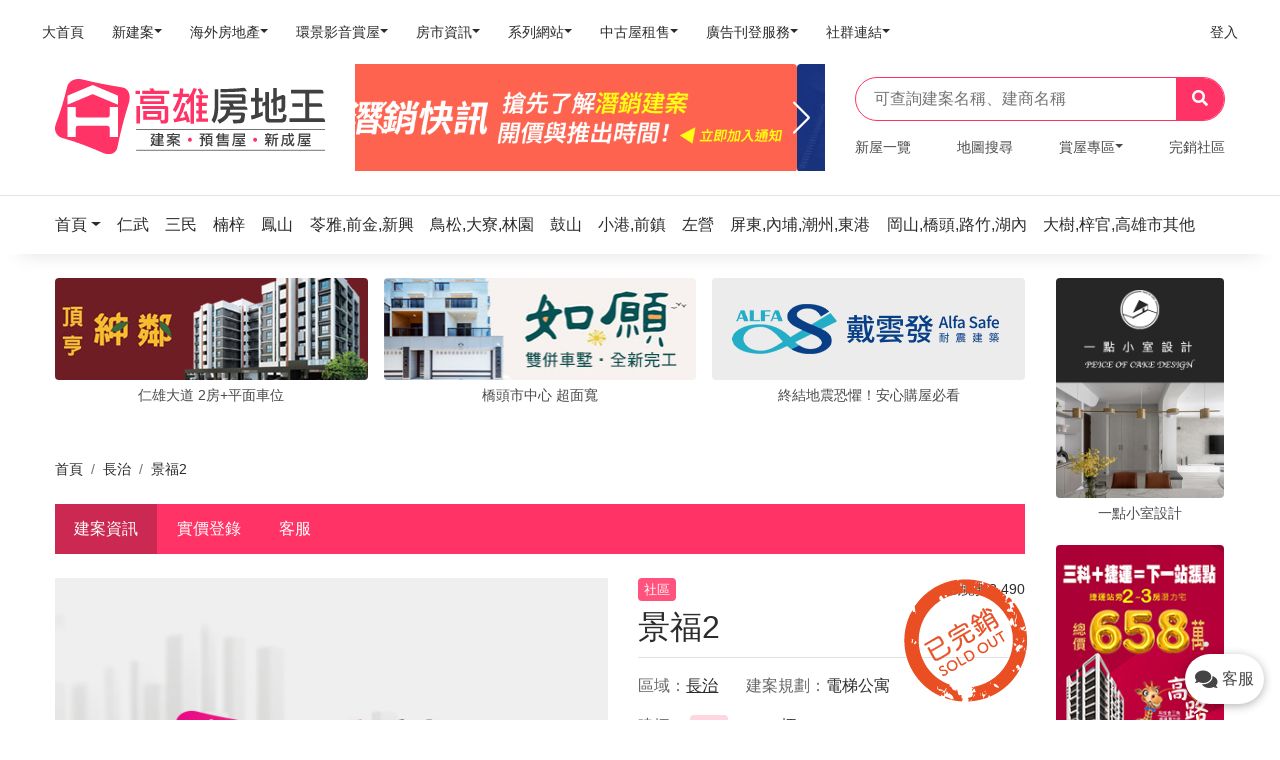

--- FILE ---
content_type: text/html; charset=UTF-8
request_url: http://kaohsiung.housetube.tw/42704
body_size: 19917
content:
<!doctype html>
<html lang="zh-Hant-TW">
<head>
    <meta charset="utf-8" />
    <meta http-equiv="X-UA-Compatible" content="IE=edge,chrome=1" />
    <title>景福2,天景建設,社區建案-高雄房地王</title>
    <meta name="keywords" content="景福2,天景建設,社區建案,高雄房地王">
    <meta name="description" content="景福2由天景建設興建，景福2目前已經完銷。">
    <meta name="author" content="Housetube">
    <meta content='width=device-width, initial-scale=1.0, maximum-scale=1.0, user-scalable=0, shrink-to-fit=no' name='viewport' />
    <meta name="msvalidate.01" content="C09C3F76FCBB5FC6E64F5B33B24C6675" />

            <meta property="og:title" content="景福2" />
        <meta property="og:type" content="Product" />
        <meta property="og:url" content="https://kaohsiung.housetube.tw/42704" />
        <meta property="og:image" content="https://tpl.housetube.tw/img/products/info/congregate.jpg" />
        <meta property="og:description" content="景福2由天景建設興建，景福2目前已經完銷。" />
        <meta property="fb:app_id" content="854597007960942" />
    
    <link rel="apple-touch-icon" href="/assets/img/apple-touch-icon.png">
    <link rel="icon" type="image/png" href="https://old.housetube.tw/images/favicon.ico">
    <!--canonical-->
            <link rel="canonical" href="https://kaohsiung.housetube.tw/42704">
                <link rel="manifest" href="/manifest.json">
            <link href="/dist/kaohsiung.css?202109230250" rel="stylesheet">

    <style>
        .grecaptcha-badge {
            display: none !important;
        }
        @media screen and (min-width:642px) {
            .searchContent{
                top:44px;
                left: 20px;
                position: absolute;
                width: 90%;
                max-height: 500px;
                overflow-y:auto;
                z-index: 9999;
                padding-bottom: 0px;
                /*border: 1px #dbdbdb;*/
                /*border-style:solid;*/
            }
        }
        @media screen and (max-width:641px) {
            .searchContent{
                top:44px;
                left: 20px;
                position: absolute;
                width: 90%;
                max-height: 300px;
                overflow-y:auto;
                z-index: 9999;
                padding-bottom: 0px;
                /*border: 1px #dbdbdb;*/
                /*border-style:solid;*/
            }
        }
        /*html,body{*/
            /*overflow-x: hidden;*/
        /*}*/
        .phone-box{
            /*display: block;*/
            padding: 10px;
            width: 6rem;
            height: 50px;
            border-radius: 50rem;
            box-shadow: 0px 2px 10px rgba(0, 0, 0, 0.3);
        }

        .phone-box i{
            font-size: 20px;
            vertical-align: text-bottom;
        }

        .phone-box span{
            padding-left: 5px;
        }

        .phone-box:active i, .phone-box:focus i{
            color: white;
        }

        .swiper-wrapper {
            overflow: visible;
        }

        .url720-responsive{
            position: relative;
            display: block;
            width: 100%;
            height: 80vh;
            padding: 0;
            overflow: hidden;
        }
        @media screen and (max-width:641px) {
            .url720-responsive{
                height: 550px;
            }
        }

        .h1{
            font-size: 150%;
            line-height: 1.15;
            margin: 0 auto -3px;
        }
            </style>
</head>
<!--    <body class="index-page sidebar-collapse" data-spy="scroll" id="body" data-mid="--><!--" data-target=".navbar-nav" data-offset="200" data-webid="--><!--">-->
<!--    <body class="index-page sidebar-collapse" data-webid="--><!--" data-mid="--><!--" id="body">-->
<body class="index-page sidebar-collapse menu-on-left" data-spy="scroll" data-target=".navbar-nav" data-offset="200" data-webid="7" data-mid="LTE=" id="bodyForChat">

        
    <style>
 @media screen and (max-width: 414px) {
    header{
        position: relative;
     }
     .logoMobile{
         width: 60%!important;
     }
 }
 @media screen and (min-width: 415px) and (max-width: 899px) {
    header{
        position: relative;
     }
     .logoMobile{
         width: 30%!important;
     }
 }
 @media screen and (min-width: 900px) and (max-width: 1199px) {
     header{
        position: relative;
     }
     .logoMobile{
         width: 20%!important;
     }
 }
</style>
<!-- 房地王服務主選單 Mobile -->
<header>
    <nav class="navbar navbar-expand-xl bg-white shadow-none py-0 py-lg-2 mb-0">
        <div class="container-fluid">
            <div class="navbar-translate d-xl-none" data-toggle="collapse" data-target="#example-navbar-profile">
              <a href="#" class="navbar-toggler-menu"><i class="fas fa-bars"></i></a>

              <a class="navbar-brand logoMobile" href="/" target="_blank">
                  <div id="districtLogo_mobile">
    <div id="main-logo">
        <img src="/assets/img/logo_07.svg">
<!--        <div class="logo">-->
<!--            <svg version="1.1" class="layer-1" xmlns="http://www.w3.org/2000/svg" xmlns:xlink="http://www.w3.org/1999/xlink" x="0px" y="0px"-->
<!--                 viewBox="0 0 216.6 214" style="enable-background:new 0 0 216.6 214;" xml:space="preserve">-->
<!--                                    <style type="text/css">-->
<!--                                        .st1{fill:url(#SVGID_1_);}-->
<!--                                    </style>-->
<!--                <linearGradient id="SVGID_1_" gradientUnits="userSpaceOnUse" x1="4.9234" y1="107.3458" x2="208.9477" y2="107.3458" gradientTransform="matrix(1 0 0 -1 0 215.2756)">-->
<!--                    <stop offset="0"></stop>-->
<!--                    <stop offset="1"></stop>-->
<!--                </linearGradient>-->
<!--                <path class="st1" d="M189.6,28.7c-36.7-6-73.4-12.6-109.5-21.6c-18.9-4.8-37.9,3.4-41.9,19.7c-8.2,34-18,67.8-30.8,100.4-->
<!--                                    c-6.7,16.8,0.5,34.1,17.9,38.9c37.8,10.3,73.6,24.1,109.4,39.8c18.8,8.9,37.2,3.6,40.9-14.7c7.9-40.2,18.4-79.4,30.6-118.5-->
<!--                                    C213.1,51.7,206.8,31.6,189.6,28.7z M177,163.5h-22.5v-24.4c0-3.4-2.8-6.2-6.2-6.2h6.2l0,0H67.6c-3.4,0-6.2,2.8-6.2,6.2v24.4H38.8-->
<!--                                    v-82h22.5v22.6c0,3.4,2.7,6.2,6.1,6.2h81c3.3-0.1,6-2.8,6-6.2V81.5H177V163.5z M177,74.6c0,0.3,0,0.5,0,0.9c-0.4-0.1-0.7-0.3-1-0.4-->
<!--                                    c-15.5-6.5-31.1-12.9-46.6-19.4c-6.8-2.8-13.6-5.7-20.4-8.5c-0.3-0.2-0.7-0.2-1-0.2s-0.6,0-1,0.2c-6.8,2.8-13.6,5.7-20.4,8.5-->
<!--                                    c-15.6,6.5-31.2,13-46.7,19.5c-0.3,0.1-0.6,0.2-1,0.4c0-0.4-0.1-0.7-0.1-0.9c0-7.6,0-15.2,0-22.8c0-0.6,0.2-0.8,0.7-1-->
<!--                                    c1.8-0.7,3.5-1.5,5.3-2.2c10-4.2,20-8.4,30-12.7c10.5-4.4,21.1-8.9,31.6-13.3c0.6-0.2,1.1-0.3,1.6-0.3s1,0.1,1.6,0.3-->
<!--                                    C120,27,130.5,31.5,141,35.9c10,4.2,20,8.4,30,12.7c1.8,0.7,3.5,1.5,5.3,2.2c0.5,0.2,0.7,0.5,0.7,1C177,59.4,177,67,177,74.6z"/>-->
<!--                                    </svg>-->
<!--        </div>-->
<!--        <div class="district">-->
<!--            <div class="h1"><span>--><!--</span><span>房地王</span></div>-->
<!--            <h2>新成屋．預售屋．建案</h2>-->
<!--        </div>-->
    </div>
</div>              </a>
              <span class="d-inline-block" data-toggle="modal" data-target="#demo">
                <i class="fas fa-search"></i>
              </span>
            </div>
            <div class="collapse navbar-collapse" id="example-navbar-profile">
                <ul class="navbar-nav no-hover w-100">
                <li class="nav-item order-1 order-lg-0"><a target="_blank" class="nav-link" href="https://housetube.tw"><p><span class="badge badge-primary mr-1"></span>大首頁</p></a></li><li class="nav-item dropdown order-1 order-lg-0"><a class="nav-link dropdown-toggle" id="navbarDropdownMenuLink1" data-toggle="dropdown" aria-haspopup="true" aria-expanded="false" href="https://housetube.tw/"><p><span class="badge badge-primary mr-1"></span>新建案</p></a><div class="dropdown-menu dropdown-menu-left" aria-labelledby="navbarDropdownMenuLink1"><a class="dropdown-item" target="_blank" href="https://tp.housetube.tw/">台北房地王</a><a class="dropdown-item" target="_blank" href="https://taoyuan.housetube.tw/">桃園房地王</a><a class="dropdown-item" target="_blank" href="https://hsinchu.housetube.tw/">新竹房地王</a><a class="dropdown-item" target="_blank" href="https://taichung.housetube.tw/">台中房地王</a><a class="dropdown-item" target="_blank" href="https://chiayi.housetube.tw/">雲嘉房地王</a><a class="dropdown-item" target="_blank" href="https://tainan.housetube.tw/">台南房地王</a><a class="dropdown-item" target="_blank" href="https://kaohsiung.housetube.tw/">高雄房地王</a></div></li><li class="nav-item dropdown order-1 order-lg-0"><a class="nav-link dropdown-toggle" id="navbarDropdownMenuLink2" data-toggle="dropdown" aria-haspopup="true" aria-expanded="false" href=""><p><span class="badge badge-primary mr-1"></span>海外房地產</p></a><div class="dropdown-menu dropdown-menu-left" aria-labelledby="navbarDropdownMenuLink2"><a class="dropdown-item" target="_blank" href="https://house-tube.com/">海外房地王</a><a class="dropdown-item" target="_blank" href="https://bangkok.housetube.tw/">曼谷房地王</a></div></li><li class="nav-item dropdown order-1 order-lg-0"><a class="nav-link dropdown-toggle" id="navbarDropdownMenuLink3" data-toggle="dropdown" aria-haspopup="true" aria-expanded="false" href=""><p><span class="badge badge-primary mr-1"></span>環景影音賞屋</p></a><div class="dropdown-menu dropdown-menu-left" aria-labelledby="navbarDropdownMenuLink3"><a class="dropdown-item" target="_blank" href="https://720.housetube.tw/?pagetype=redistrict">重劃區巡禮</a><a class="dropdown-item" target="_blank" href="https://high720.housetube.tw/">高空環景</a><a class="dropdown-item" target="_blank" href="https://720.housetube.tw/">720°環景賞屋</a><a class="dropdown-item" target="_blank" href="https://720.housetube.tw/?pagetype=video">影音賞屋</a></div></li><li class="nav-item dropdown order-1 order-lg-0"><a class="nav-link dropdown-toggle" id="navbarDropdownMenuLink4" data-toggle="dropdown" aria-haspopup="true" aria-expanded="false" href=""><p><span class="badge badge-primary mr-1"></span>房市資訊</p></a><div class="dropdown-menu dropdown-menu-left" aria-labelledby="navbarDropdownMenuLink4"><a class="dropdown-item" target="_blank" href="https://realprice.housetube.tw/">實價登錄</a><a class="dropdown-item" target="_blank" href="https://news.housetube.tw/">新聞</a><a class="dropdown-item" target="_blank" href="https://blog.housetube.tw/">部落格</a></div></li><li class="nav-item dropdown order-1 order-lg-0"><a class="nav-link dropdown-toggle" id="navbarDropdownMenuLink5" data-toggle="dropdown" aria-haspopup="true" aria-expanded="false" href=""><p><span class="badge badge-primary mr-1"></span>系列網站</p></a><div class="dropdown-menu dropdown-menu-left" aria-labelledby="navbarDropdownMenuLink5"><a class="dropdown-item" target="_blank" href="https://k8.housetube.tw/">看板王</a><a class="dropdown-item" target="_blank" href="https://deluxe.housetube.tw/">豪宅王</a><a class="dropdown-item" target="_blank" href="https://home.housetube.tw/">居家王</a><a class="dropdown-item" target="_blank" href="https://housecheck.com.tw/">驗屋王</a><a class="dropdown-item" target="_blank" href="https://carbontrade.tw/">國際碳權交易</a><a class="dropdown-item" target="_blank" href="https://recontube.tw/">危老王</a></div></li><li class="nav-item dropdown order-1 order-lg-0"><a class="nav-link dropdown-toggle" id="navbarDropdownMenuLink6" data-toggle="dropdown" aria-haspopup="true" aria-expanded="false" href=""><p><span class="badge badge-primary mr-1"></span>中古屋租售</p></a><div class="dropdown-menu dropdown-menu-left" aria-labelledby="navbarDropdownMenuLink6"><a class="dropdown-item" target="_blank" href="https://free.housetube.tw/%E5%87%BA%E5%94%AE">售屋</a><a class="dropdown-item" target="_blank" href="https://free.housetube.tw/%E5%87%BA%E7%A7%9F">租屋</a><a class="dropdown-item" target="_blank" href="https://home.housetube.tw/loan">貸款試算</a></div></li><li class="nav-item dropdown order-1 order-lg-0"><a class="nav-link dropdown-toggle" id="navbarDropdownMenuLink7" data-toggle="dropdown" aria-haspopup="true" aria-expanded="false" href=""><p><span class="badge badge-primary mr-1"></span>廣告刊登服務</p></a><div class="dropdown-menu dropdown-menu-left" aria-labelledby="navbarDropdownMenuLink7"><a class="dropdown-item" target="_blank" href="https://housetube.tw/publishFree">建案免費刊登</a><a class="dropdown-item" target="_blank" href="https://old.housetube.tw/index.php?action=ad&left=0&right=0">建案付費廣告</a><a class="dropdown-item" target="_blank" href="https://housetube.tw/publishOther">其他廣告刊登</a></div></li><li class="nav-item dropdown order-1 order-lg-0"><a class="nav-link dropdown-toggle" id="navbarDropdownMenuLink8" data-toggle="dropdown" aria-haspopup="true" aria-expanded="false" href=""><p><span class="badge badge-primary mr-1"></span>社群連結</p></a><div class="dropdown-menu dropdown-menu-left" aria-labelledby="navbarDropdownMenuLink8"><a class="dropdown-item" target="_blank" href="https://www.facebook.com/housetube.tw">Facebook粉絲團</a><a class="dropdown-item" target="_blank" href="https://www.instagram.com/housetube.tw/reels/">Instagram短影音</a><a class="dropdown-item" target="_blank" href="https://page.line.me/djh4909b?openQrModal=true">LINE官方帳號</a><a class="dropdown-item" target="_blank" href="https://www.youtube.com/c/%E5%8F%B0%E7%81%A3%E6%88%BF%E5%9C%B0%E7%8E%8B/videos">Youtube頻道</a></div></li>
                                                <li class="nav-item order-1 order-lg-0 ml-lg-auto">
                                <a class="nav-link" href="https://member.housetube.tw/" target="_blank">
                                    <p>登入</p>
                                </a>
                            </li>
                        

                    <!-- <li class="nav-item dropdown nav-item-image order-1 order-lg-1">
                        <a href="#" class="nav-link dropdown-toggle" id="navbarDropdownMenuLink" data-toggle="dropdown" aria-haspopup="true" aria-expanded="false">
                            <p>廣告刊登</p>
                        </a>
                        <div class="dropdown-menu dropdown-menu-right" aria-labelledby="navbarDropdownMenuLink">
                            <a class="dropdown-item" href="https://old.housetube.tw/?action=ad" target="_blank">建案廣告刊登</a>
                            <a class="dropdown-item" href="https://old.housetube.tw/?action=free_contact" target="_blank">建案免費刊登</a>
                        </div>
                    </li> -->

                    <!-- <li class="nav-item d-block d-lg-none order-2 mt-5 mb-3">
                        <div class="d-flex justify-content-between mx-4 px-1 mb-2">
                            <a href="https://old.housetube.tw/?action=aboutus" class="h6 text-white mb-0">關於</a>
                            <a href="https://old.housetube.tw/?action=privacy&left=0&right=0" class="h6 text-white mb-0">隱私權</a>
                            <a href="https://old.housetube.tw/?action=contactus&left=0&right=0" class="h6 text-white mb-0">聯絡</a>
                            <a href="https://old.housetube.tw/?action=sitemap" class="h6 text-white mb-0">導覽</a>
                        </div>
                        <div class="d-flex justify-content-between mx-4 px-1 mb-3">
                            <a href="https://www.facebook.com/housetube.tw" class="h6 text-white mb-0">Facebook粉絲團</a>
                            <a href="https://line.me/R/ti/p/%40djh4909b" class="h6 text-white mb-0">LINE官方帳號</a>
                        </div>

                        <p class="mx-4 px-1"><small class="text-white">房地王有限公司版權所有 ©2020, Redesigned by Housetube.</small></p>
                    </li> -->
                </ul>
            </div>
        </div>
    </nav>
</header>

<div id="demo" class="modal fade pb-3" tabindex="-1" aria-labelledby="exampleModalLabel" aria-hidden="true" style="backdrop-filter: blur(5px);
background: linear-gradient(rgba(0, 0, 0, 0.9) -70.83%, rgba(0, 0, 0, 0.04) 51.56%, transparent);">
  <div class="modal-dialog px-2" style="padding-top: 6rem;">
    <div class="modal-content bg-transparent shadow-none">
        <div class="search_bar d-flex d-xl-none">
            <form class="mr-auto bg-white w-100 py-2 px-3" autocomplete="off">
              <input type="text" name="search"
                     placeholder="可查詢建案名稱、建商名稱"
                     class="border-0 w-100"
                     @keydown.up.prevent="onArrowUp1"
                     @keydown.down.prevent="onArrowDown1"
                     @keydown.enter.prevent="onEnter1"
                     v-model="search1">
        
              <template>
                <ul v-show="isOpen1" class="list-group searchContent">
                  <li  v-if="results1.length > 0 " v-for="(result1, i) in results1"
                       :key="i"
                       class="list-group-item cursor text-left autoKeywordItem"
                       @click="setResult1(result1)"
                       :class="{'active': i === arrowCounter1}" style="cursor: pointer;">{{ result1 }}
                  </li>
                </ul>
              </template>
        
            </form>
            <button class="bg-primary border-0 text-white px-3 searchKeyWord" type="button"><i class="fas fa-search"></i></button>
          </div>
    </div>
  </div>
</div>

<!-- 首頁主區塊 PC -->

<!-- 電腦版顯示 -->
<div class="d-none d-xl-block mb-4">
  <div class="container-xl">
    <div class="row align-items-center">
      <div class="col-lg-3">

        <a class="navbar-brand w-100" href="/" target="_blank">
            <div id="districtLogo_pc">
    <div id="main-logo">
        <img src="/assets/img/logo_07.svg">
<!--        <div class="logo">-->
<!---->
<!--        </div>-->
<!--        <div class="district">-->
<!--            <div class="h1"><span>--><!--</span><span>房地王</span></div>-->
<!--            <h2>新成屋．預售屋．建案</h2>-->
<!--        </div>-->
    </div>
</div>        </a>
      </div>
      <div class="col-lg-5">
        <div class="d-md-none d-lg-block myT8 T8" data-lo="T8">
          <div class="main-carousel"></div>
        </div>
      </div>
      <div class="col-lg-4">
        <div id="app2" style="position: relative;">
          <div class="search_bar d-none d-lg-flex">
            <form class="mr-auto w-100 py-2 px-3"  autocomplete="off">
              <input type="text" name="search"
                     placeholder="可查詢建案名稱、建商名稱"
                     class="border-0 w-100"
                     @keydown.up.prevent="onArrowUp"
                     @keydown.down.prevent="onArrowDown"
                     @keydown.enter.prevent="onEnter"
                     v-model="search">
              <template>
                <ul v-show="isOpen" class="list-group searchContent">
                  <li  v-if="results.length > 0 " v-for="(result, i) in results"
                       :key="i"
                       class="list-group-item cursor text-left autoKeywordItem"
                       @click="setResult(result)"
                       :class="{'active': i === arrowCounter}" style="cursor: pointer;">{{ result }}
                  </li>
                </ul>
              </template>
            </form>
            <button class="bg-primary border-0 text-white px-3 searchKeyWord" type="button"><i class="fas fa-search"></i></button>
          </div>
        </div>
        <nav class="pt-3">
          <ul class="nav justify-content-between h6">
            <li class="nav-item">
              <a class="nav-link p-0" href="/table/newhouse">新屋一覽</a>
            </li>
            <li class="nav-item">
              <a class="nav-link p-0" href="/map">地圖搜尋</a>
            </li>
            <li class="nav-item dropdown">
              <a class="nav-link p-0 dropdown-toggle" data-toggle="dropdown" href="#" role="button" aria-haspopup="true" aria-expanded="false">賞屋專區</a>
              <div class="dropdown-menu dropdown-menu-left" aria-labelledby="navbarDropdownMenuLink">
                <!--<a class="dropdown-item" href="https://deluxe.housetube.tw/a7" target="_blank">豪宅專區</a>-->
                <a class="dropdown-item" href="https://720.housetube.tw/?id=7" target="_blank" >720度賞屋</a>
                <a class="dropdown-item" href="https://manusite.housetube.tw/?wid=7" target="_blank">建商專區</a>
                <a class="dropdown-item" href="https://www.youtube.com/c/%E5%8F%B0%E7%81%A3%E6%88%BF%E5%9C%B0%E7%8E%8B/videos" target="_blank">影音賞屋</a>
              </div>
            </li>
            <li class="nav-item">
              <a class="nav-link p-0" href="/soldouthouse">完銷社區</a>
            </li>
          </ul>
        </nav>
      </div>
    </div>
  </div>
</div>

<!-- 手機版T8區 -->

<!-- 行政區選單 -->
<div class="area_section mb-0 mb-lg-4">
    <!-- 電腦版行政區-->
    <div class="container-xl  d-none d-xl-block"">
        <nav class="navbar navbar-expand-lg  bg-white shadow-none  px-0 py-3 my-0">
            <ul class="navbar-nav no-hover d-none d-lg-flex my-0 w-100 areaNavBar">

                <li class="nav-item dropdown">
                    <a class="dropdown-toggle nav-link-area  handleBannerClicks" data-lo="Area" data-toggle="dropdown" href="/" role="button" aria-haspopup="true" aria-expanded="false">
                        <p>首頁</p>
                    </a>
                    <div class="dropdown-menu dropdown-menu-left d-none d-lg-block" aria-labelledby="navbarDropdownMenuLink">
                                                    <a class="dropdown-item handleBannerClicks" data-lo="Area" href="https://tp.housetube.tw">
                                台北房地王                            </a>
                                                    <a class="dropdown-item handleBannerClicks" data-lo="Area" href="https://taoyuan.housetube.tw">
                                桃園房地王                            </a>
                                                    <a class="dropdown-item handleBannerClicks" data-lo="Area" href="https://hsinchu.housetube.tw">
                                新竹房地王                            </a>
                                                    <a class="dropdown-item handleBannerClicks" data-lo="Area" href="https://taichung.housetube.tw">
                                台中房地王                            </a>
                                                    <a class="dropdown-item handleBannerClicks" data-lo="Area" href="https://chiayi.housetube.tw">
                                雲嘉房地王                            </a>
                                                    <a class="dropdown-item handleBannerClicks" data-lo="Area" href="https://tainan.housetube.tw">
                                台南房地王                            </a>
                                                    <a class="dropdown-item handleBannerClicks" data-lo="Area" href="https://kaohsiung.housetube.tw">
                                高雄房地王                            </a>
                                                    <a class="dropdown-item handleBannerClicks" data-lo="Area" href="https://bangkok.housetube.tw">
                                曼谷房地王                            </a>
                                            </div>
                </li>

                                        <li class="nav-item">
                            <a class="nav-link-area  handleBannerClicks" data-lo="Area" href="/c249" rel="tooltip" title="仁武" data-placement="bottom">
                                <p>仁武</p>
                            </a>
                        </li>
                                        <li class="nav-item">
                            <a class="nav-link-area  handleBannerClicks" data-lo="Area" href="/c233" rel="tooltip" title="三民" data-placement="bottom">
                                <p>三民</p>
                            </a>
                        </li>
                                        <li class="nav-item">
                            <a class="nav-link-area  handleBannerClicks" data-lo="Area" href="/c232" rel="tooltip" title="楠梓" data-placement="bottom">
                                <p>楠梓</p>
                            </a>
                        </li>
                                        <li class="nav-item">
                            <a class="nav-link-area  handleBannerClicks" data-lo="Area" href="/c238" rel="tooltip" title="鳳山" data-placement="bottom">
                                <p>鳳山</p>
                            </a>
                        </li>
                                        <li class="nav-item">
                            <a class="nav-link-area  handleBannerClicks" data-lo="Area" href="/c235" rel="tooltip" title="苓雅,前金,新興" data-placement="bottom">
                                <p>苓雅,前金,新興</p>
                            </a>
                        </li>
                                        <li class="nav-item">
                            <a class="nav-link-area  handleBannerClicks" data-lo="Area" href="/c237" rel="tooltip" title="鳥松,大寮,林園,大社" data-placement="bottom">
                                <p>鳥松,大寮,林園</p>
                            </a>
                        </li>
                                        <li class="nav-item">
                            <a class="nav-link-area  handleBannerClicks" data-lo="Area" href="/c230" rel="tooltip" title="鼓山" data-placement="bottom">
                                <p>鼓山</p>
                            </a>
                        </li>
                                        <li class="nav-item">
                            <a class="nav-link-area  handleBannerClicks" data-lo="Area" href="/c234" rel="tooltip" title="小港,前鎮,旗津" data-placement="bottom">
                                <p>小港,前鎮</p>
                            </a>
                        </li>
                                        <li class="nav-item">
                            <a class="nav-link-area  handleBannerClicks" data-lo="Area" href="/c231" rel="tooltip" title="左營" data-placement="bottom">
                                <p>左營</p>
                            </a>
                        </li>
                                        <li class="nav-item">
                            <a class="nav-link-area  handleBannerClicks" data-lo="Area" href="/c239" rel="tooltip" title="屏東,內埔,潮州,東港,萬丹,里港" data-placement="bottom">
                                <p>屏東,內埔,潮州,東港</p>
                            </a>
                        </li>
                                        <li class="nav-item">
                            <a class="nav-link-area  handleBannerClicks" data-lo="Area" href="/c363" rel="tooltip" title="岡山,橋頭,路竹,茄萣,湖內" data-placement="bottom">
                                <p>岡山,橋頭,路竹,湖內</p>
                            </a>
                        </li>
                                        <li class="nav-item">
                            <a class="nav-link-area  handleBannerClicks" data-lo="Area" href="/c639" rel="tooltip" title="大樹,梓官,美濃,燕巢,旗山" data-placement="bottom">
                                <p>大樹,梓官,高雄市其他</p>
                            </a>
                        </li>
                            </ul>
        </nav>
    </div>
    <!-- 手機版行政區 -->
    </div>
    <div class="wrapper">
        <div class="main">
            <style type="text/css">
    .products_description a{
        color: #FF3366;
    }
    .livenow {
        width: 1.2rem;
        margin: 0 auto;
        display: inline-block;
    }
    .livenow > div {
        vertical-align: middle;
        width: 14px;
        height: 14px;
        border-radius: 100%;
        position: absolute;
        margin: 0 auto;
        border:3px solid rgba(255,255,255,1);
        -webkit-animation: live 1.4s infinite ease-in-out;
        animation: live 1.4s infinite ease-in-out;
        -webkit-animation-fill-mode: both;
        animation-fill-mode: both;
    &:nth-child(1) {
         background-color:rgba(255,255,255,0.3);
         background-color:rgba(255,255,255,1);
         -webkit-animation-delay: -0.1s;
         animation-delay: -0.1s;
     }
    &:nth-child(2) {
         -webkit-animation-delay: 0.16s;
         animation-delay: 0.16s;
     }
    &:nth-child(3) {
         -webkit-animation-delay: 0.42s;
         animation-delay: 0.42s;
         border:3px solid rgba(255,255,255,0.5);
     }
    &:nth-child(4) {
         border:3px solid rgba(255,255,255,1);
         -webkit-animation-delay: -0.42s;
         animation-delay: -0.42s;
     }
    }

    @-webkit-keyframes live {
        0%, 80%, 100% { -webkit-transform: scale(0.6) }
        40% { -webkit-transform: scale(1.0) }
    }
    @keyframes live {
        0%, 80%, 100% {
            transform: scale(0.6);
            -webkit-transform: scale(0.6);
        } 40% {
              transform: scale(1.0);
              -webkit-transform: scale(1.0);
          }
    }

    .arch-live{
        width: 50%;
        bottom: 10px !important;
        left: 10px !important;
    }


    @media (min-width: 768px) {
        .arch-live{
            width: 40%;
        }
    }
    .askPrice{
        font-size: 16px;
    }
    .swiper-wrapper {
        overflow: visible;!important;
    }
</style>

<link rel="stylesheet" href="https://cdn.plyr.io/3.6.2/plyr.css" />
<!-- 上方固定選單 -->

<div class="w-100" id="top-nav">
  <div class="bg-light shadow">
    <div class="container-xl d-none d-xl-block">
      <div class="d-flex align-items-center justify-content-between" style="height: 5rem; line-height: 5rem;">
        <ul class="nav justify-content-between">
            <li class="nav-item"><a class="nav-link d-none d-xl-block archInfo active" href="/42704#archInfo">建案資訊</a></li>


        <li class="nav-item"><a class="nav-link d-none d-xl-block " href="/42704/realprice" target="_blank">實價登錄</a></li>
    

<li class="nav-item"><a class="nav-link d-none d-xl-block handleBannerClicks" data-lo="lineDjh4909b" href="https://page.line.me/djh4909b?oat_content=url&openQrModal=true" target="_blank">客服</a></li>


<!--<li class="nav-item">-->
<!--  <a class="nav-link d-none d-xl-block" href="https://tainan.housetube.tw/newoldhouse/list.html?pid=--><!--" target="_blank">-->
<!--    建案轉售-->
<!--  </a>-->
<!--</li>-->

        </ul>
                </div>
    </div>
  </div>
</div>

<div class="w-100" id="mobile-top-nav">
  <div class="bg-primary d-block d-xl-none">
    <ul class="nav nav-price">
      <li class="nav-item"><a class="nav-link archInfo active" href="/42704" target="_blank">資訊</a></li>
                                        <li class="nav-item"><a class="nav-link " href="/42704/realprice" target="_blank">實價</a></li>
                          
        <li class="nav-item"><a class="nav-link handleBannerClicks" data-lo="lineDjh4909b" href="https://page.line.me/djh4909b?oat_content=url&openQrModal=true" target="_blank">客服</a></li>
      

      <!--        <li class="nav-item">-->
<!--          <a class="nav-link" href="https://tainan.housetube.tw/newoldhouse/list.html?pid=--><!--" target="_blank">-->
<!--            轉售-->
<!--          </a>-->
<!--        </li>-->
      


    </ul>
  </div>
</div>

<div class="warp">
  <div class="container-xl">
    <div class="row">
      <div class="col-xl-10 bg-white">
        <!--廣告H區-->
        
    <div class="d-none d-xl-block" id="h_area">
      <div class="mb-3 d-block d-lg-none line_space"></div>
      <h5 class="mb-2  d-block d-lg-none">
        <span class="title">推薦給你</span>
      </h5>
      <div class="swiper-container swiper-h H" data-lo="H"></div>
    </div>

        <!-- 麵包屑 -->
                    <div class="d-none d-xl-block mt-5">
              <nav aria-label="breadcrumb" role="navigation">
                <ol class="mb-0 pl-0 py-0 breadcrumb bg-white">
                    <ol class="mb-0 pl-0 py-0 breadcrumb bg-white"><li class="breadcrumb-item" class=""><a href="/" title="首頁">首頁</a></li>  <li class="breadcrumb-item"><a href="/c261" title="長治">長治</a></li>  <li class="breadcrumb-item" class="active"><span title="景福2">景福2</span></li></ol>                </ol>
              </nav>
            </div>
               <!-- 建案內頁分頁選單 -->
                        <div class="d-none d-xl-block my-4">
                <div class="bg-primary">
                  <ul class="nav nav-price">
                      <li class="nav-item"><a class="nav-link d-none d-xl-block archInfo active" href="/42704#archInfo">建案資訊</a></li>


        <li class="nav-item"><a class="nav-link d-none d-xl-block " href="/42704/realprice" target="_blank">實價登錄</a></li>
    

<li class="nav-item"><a class="nav-link d-none d-xl-block handleBannerClicks" data-lo="lineDjh4909b" href="https://page.line.me/djh4909b?oat_content=url&openQrModal=true" target="_blank">客服</a></li>


<!--<li class="nav-item">-->
<!--  <a class="nav-link d-none d-xl-block" href="https://tainan.housetube.tw/newoldhouse/list.html?pid=--><!--" target="_blank">-->
<!--    建案轉售-->
<!--  </a>-->
<!--</li>-->

                  </ul>
                </div>
              </div>
              <!-- 首頁代表圖＆基本資料 -->
              <div class="my-xl-4">
                <div class="row align-items-start">
                  <!-- 首頁代表圖 -->
                  <div class="col-xl-7 mb-3 nopadding position-relative">
                    <div class="swiper-container" id="swiper-home">
                      <div class="swiper-wrapper">
                          

                          
                                                                                  
                                                      <div class="swiper-slide">
                              <img src="https://tpl.housetube.tw/img/products/info/congregate.jpg" title="景福2" alt=""/>
                            </div>
                                                </div>
                      <div class="swiper-button-prev d-none d-xl-flex"><i class="fas fa-chevron-left"></i></div>
                      <div class="swiper-button-next d-none d-xl-flex"><i class="fas fa-chevron-right"></i></div>
                      <div class="swiper-pagination d-block d-xl-none"></div>
                    </div>


                    <!--手機版加入最愛-->
                    <div class="mobile-fav d-flex d-xl-none">
                                            </div>
                  </div>
                  <!-- 基本資料 -->
                  <div class="col-xl-5">
                    <div class="arch-info">
                                                  <div class="position-absolute" style="top: 0%; left: 70%; transform: translate(-10%, 0%);"><img src="assets/img/soldout.svg" width="50"></div>
                                              <div class="border-bottom pb-2 mb-3">
                        <div class="d-flex justify-content-between align-items-center mb-2">
                                                          <div class="category arch-state">社區</div>
                                                        <h6 class="mb-0">瀏覽數3,490</h6>
                        </div>
                        <h1 class="my-0">景福2</h1>
                        <ul class="list-unstyled d-flex mb-0 mt-1">
                                                    </ul>
                      </div>
                      <div class="">
                                                <p class="d-inline-block mr-4">
                          <span>區域</span><span><a href="/c261"><u>長治</u></a></span>
                        </p>
                        <p class="d-inline-block">
                          <span>建案規劃</span><span>電梯公寓</span>
                        </p>


                                                                                <p>
                              <span>建坪</span>
                                <span class="category mr-1 arch-type">住宅</span> <span style="margin-right: 5px;">23~47坪</span>                            </p>
                                                    
                        <p>
                          <span>建設公司</span>
                          <span>
                                                          <a href="/m14684"><u>天景建設</u></a>
                                                      </span>
                        </p>
                                              </div>
                    </div>
                  </div>

                                          <!-- 電腦版電話區域 -->
                        <div class="col-xl-12">
  <div class="d-none d-xl-flex align-items-stretch" style="height: 5rem; line-height: 5rem;">
    


    <div class="bg-light flex-grow-1 px-4">
      <div class="d-flex align-items-center font-weight-bolder">
              </div>
    </div>


    <div class="bg-light px-4">
            <a href="https://www.facebook.com/sharer/sharer.php?u=https%3A%2F%2F.housetube.tw%2F
        42704&amp;src=sdkpreparse" target="_blank" class="h6 mb-0"><i
          class="fas fa-share-alt pr-1"></i>分享
      </a>
    </div>
  </div>
</div>                    
                </div>
              </div>
                  <!--手機版分隔線-->
        <div class="d-block d-xl-none" style="margin-left: -15px; margin-right: -15px;"><hr></div>

        <!--內頁區塊-->
        <div id="content">
                            <div class="row arch-info" >

                      <!--E1區-->
<div class="col-12 d-lg-block float-lg-left d-none" id="e1_area">
    <h5 class="mb-2 ">
        <span class="title"></span>
    </h5>
    <div class="row no-gutters">
        <div class="col-12">
            <div class="swiper-container swiper-e1 E1" data-lo="E1"></div>
        </div>
    </div>
</div>


                                                <div id="app-3" class="col-12 mt-4" data-sitetitle="" data-cityid="297" data-areaid="306" data-webid="7" data-pid="42704">
  <template>
    <h5 class="pb-2 border-bottom">
      <span class="title">實價登錄<small class="ml-2">來源：內政部實價登錄 / 最近更新：{{ topItems.year }}年{{ topItems.month }}月</small></span>
    </h5>
    <div class="row no-gutters my-4 align-items-end" v-if="listType === 'tower'">
        <div class="col-6 col-lg-4">
          <div class="rounded-lg bg-light text-center py-4">
            <!-- <div class="small mb-n1 text-secondary">&nbsp;</div> -->
            <div class="">
              <span class="h2 mb-0">{{ topItems.unitPrice }}</span><span class="h6 mb-0">萬/坪</span>
            </div>
            <div class="h6 mb-0" style="opacity: 0.85;">
            最新成交價
            <b>({{ topItems.year }}年{{ topItems.month }}月)</b></div>
          </div>
        </div>  

        <div class="col-6 col-lg-4">
          <div class="rounded-lg bg-light text-center py-4">
            <!-- <div class="small mb-n1 text-secondary">(已扣除車位)</div> -->
            <div class="">
              <span class="h2 mb-0 text-danger">{{ res.unitPriceAvg }}</span><span class="h6 mb-0">萬/坪</span>
            </div>
            <div class="h6 mb-0" style="opacity: 0.85;">平均成交單價</div>
          </div>
        </div>
        <div class="col-12 col-lg-4 mt-3 mt-lg-0">
          <div class="rounded-lg bg-light text-center py-4">
            <!-- <div class="small mb-n1 text-secondary">(已扣除車位)</div> -->
            <div class="d-flex justify-content-center align-items-end">
              <span class="h2 mb-0">{{ res.unitPriceMin }}</span><span class="h6 mb-0"></span>
              <span>~</span>
              <span class="h2 mb-0">{{ res.unitPriceMax }}</span><span class="h6 mb-0">萬/坪</span>
            </div>
            <div class="h6 mb-0" style="opacity: 0.85;">成交單價區間</div>
           
          </div>
        </div>
      <div class="col-12 small text-left pt-2">成交單價是由成交總價(扣除車位價格)/建坪(扣除車位坪數)簡易計算所取得，僅供參考</div>
    </div>


    <div class="row no-gutters my-4 align-items-end" v-if="listType === 'house'">
        <div class="col-6 col-lg-4">
          <div class="rounded-lg bg-light text-center py-4">
            <div class="">
              <span class="h2 mb-0">{{ topItems.totalPrice1 }}</span><span class="h6 mb-0">萬</span>
            </div>
            <div class="h6 mb-0" style="opacity: 0.85;">
            最新成交價
            <b>({{ topItems.year }}年{{ topItems.month }}月)</b>
          </div>
          </div>
        </div>  

        <div class="col-6 col-lg-4">
          <div class="rounded-lg bg-light text-center py-4">
            
            
            <div class="">
              <span class="h2 mb-0 text-danger">{{ res.totalPriceAvg1 }}</span><span class="h6 mb-0">萬</span>
            </div>
            <div class="h6 mb-0" style="opacity: 0.85;">平均成交總價</div>
          </div>
        </div>
        <div class="col-12 col-lg-4 mt-3 mt-lg-0">
          <div class="rounded-lg bg-light text-center py-4">
            
            <div class="d-flex justify-content-center align-items-end">
              <span class="h2 mb-0">{{ res.totalPriceMin1 }}</span><span class="h6 mb-0"></span>
              <span>~</span>
              <span class="h2 mb-0">{{ res.totalPriceMax1 }}</span><span class="h6 mb-0">萬</span>
            </div>
            <div class="h6 mb-0" style="opacity: 0.85;">成交總價區間</div>
            <!-- <div class="small mb-n1 text-secondary" v-if="topItems.buildingType !== 'house'">(已扣除車位)</div> -->
          </div>
        </div>
      <!-- <div class="col-12 small text-left pt-2">成交單價是由成交總價(扣除車位價格)/建坪(扣除車位坪數)簡易計算所取得，僅供參考</div> -->
    </div>

  </template>

    <template>
    <div class="pb-3">
      <!-- <div class="row row-cols-1 row-cols-lg-2">
        <div class="col mb-3" v-for="(item,$index) in items.slice(0,2)" :key="$index">
          <div class="border rounded-lg p-3 presale_self">
            <a @click="show($index)" class="row no-gutters align-items-end" style="cursor: pointer;">
              <div class="col-4 order-2">
                <div><span>{{ item.year }}年{{ item.month }}月</span></div>
                <div class="small text-secondary">交易年月</div>
              </div>
              <div class="col-4 order-0">
                <div class="small mb-n1 text-secondary" v-if="item.parkingSpace === 'havePaking'">(含車位{{ item.parkingPrice }}萬)</div>
                <div class="small mb-n1 text-secondary" v-else-if="item.parkingSpace === 'havePakingLack'">(含車位)</div>
                <div class="mb-n1"><span class="h3 my-0">{{ item.totalPrice1 }}</span><span class="h6 mb-0">萬</span></div>
                <div class="small text-secondary">成交總價</div>
              </div>
              <div class="col-4 order-1">
                <div class="small mb-n1 text-secondary" v-if="item.parkingSpace === 'havePaking'">(已扣除車位)</div>
                <div class="mb-n1"><span class="h3 my-0">{{ item.unitPrice  }}</span><span class="h6 mb-0">萬</span></div>
                <div class="small text-secondary">成交單價(坪)</div>
              </div>
              <div class="col-4 order-3 mt-4">
                <div>{{ item.bedroom }}房{{ item.livingRoom }}廳{{ item.bathroom  }}衛</div>
                <div class="small text-secondary">格局</div>
              </div>
              <div class="col-2 order-4 mt-4">
                <div>{{ item.migrateLevel | changeNumber }}F</div>
                <div class="small text-secondary">樓層</div>
              </div>
              <div class="col-6 order-5 mt-4">
                <div>{{ item.buildingTotalArea }}<small v-if="item.parkingSpace === 'havePaking'">(不含車位)</small></div>
                <div class="small text-secondary">建坪</div>
              </div>
            </a>
          </div>
        </div>
      </div> -->


<!--      <div class="font-weight-bold my-4">共有<span class="text-primary">{{ res.totalCount }}</span>筆成交紀錄：</div>-->
<!--      <template v-if="listType === 'tower'">-->
<!--        <div class="d-none d-lg-block bg-light rounded-lg px-3 py-2">-->
<!--          <div class="row no-gutters">-->
<!--            <div class="col-lg-2">成交日</div>-->
<!--            <div class="col-lg-2">-->
<!--              成交總價-->
<!--              <div class="small text-secondary">(含車位)</div>-->
<!--            </div>-->
<!--            <div class="col-lg-1">-->
<!--              總建坪-->
<!--              <div class="small text-secondary">(坪)</div>-->
<!--            </div>-->
<!--            <div class="col-lg-1">-->
<!--              車位坪數-->
<!--              <div class="small text-secondary">(坪)</div>-->
<!--            </div>-->
<!--            <div class="col-lg-1">-->
<!--              車位總價-->
<!--              <div class="small text-secondary">(萬)</div>-->
<!--            </div>-->
<!--            <div class="col-lg-2">格局</div>-->
<!--            <div class="col-lg-1">樓層</div>-->
<!--            <div class="col-lg-2">-->
<!--              成交單價-->
<!--              <div class="small text-secondary">(不含車位)</div>-->
<!--            </div>-->
<!--          </div>-->
<!--        </div>-->
<!--      </template>-->
<!---->
<!--      <template v-if="listType === 'house'">-->
<!--        <div class="d-none d-lg-block bg-light rounded-lg px-3 py-2">-->
<!--          <div class="row no-gutters">-->
<!--            <div class="col-lg-2">成交日</div>-->
<!--            <div class="col-lg-2">-->
<!--              成交總價-->
<!--            </div>-->
<!--            <div class="col-lg-2">-->
<!--              地坪-->
<!--            <div class="small text-secondary">(坪)</div>-->
<!--            </div>-->
<!--            <div class="col-lg-2">-->
<!--              建坪-->
<!--              <div class="small text-secondary">(坪)</div>-->
<!--            </div>-->
<!--            <div class="col-lg-2">樓層</div>-->
<!--            <div class="col-lg-2">格局</div>-->
<!--          </div>-->
<!--        </div>-->
<!--      </template>-->
<!---->
<!--      <div v-if="noData" class="border rounded-lg p-3 my-3 my-lg-2 presale_self">-->
<!--        此條件找不到資料，請變更條件。-->
<!--      </div>-->
<!---->
<!--      <template v-if="listType === 'tower'">-->
<!--        <div v-for="(item,$index) in newList" :key="$index">-->
<!--        <div class="border rounded-lg p-3 my-3 my-lg-2 presale_self">-->
<!--          <a @click="show($index)" class="row no-gutters align-items-end align-items-lg-center" style="cursor: pointer;">-->
<!--            <div class="col-5 col-lg-2 order-1 order-lg-0">-->
<!--              <div><span>{{ item.year }}年{{ item.month }}月{{ item.day }}日</span></div>-->
<!--              <div class="d-lg-none small text-secondary">成交日</div>-->
<!--            </div>-->
<!--            <div class="col-4 col-lg-2 order-0 order-lg-0">-->
<!--              <div class="mb-n1"><span class="h3 my-0">{{ item.totalPrice1 }}</span><span class="h6 mb-0">萬</span></div>-->
<!--              <div class="d-lg-none small text-secondary">-->
<!--                成交總價-->
<!--              </div>-->
<!--            </div>-->
<!---->
<!--            <div class="col-3 col-lg-1 order-2 order-lg-0 mt-4 mt-lg-0">-->
<!--              <div v-if="item.parkingSpace === 'havePaking'">{{ parseInt(item.buildingTotalArea) + parseInt(item.parkingArea) }}</div>-->
<!--              <div v-else>{{ item.buildingTotalArea }}</div>-->
<!--              <div class="d-lg-none small text-secondary">總建坪</div>-->
<!--            </div>-->
<!---->
<!--            <div class="col-4 col-lg-1 order-3 order-lg-0 mt-4 mt-lg-0" v-if="item.parkingSpace === 'havePaking'">-->
<!--              <div>{{ item.parkingArea }}</div>-->
<!--              <div class="d-lg-none small text-secondary">車位坪數</div>-->
<!--            </div>-->
<!--            <div class="col-4 col-lg-1 order-8 order-lg-0 mt-4 mt-lg-0" v-else>-->
<!--              <div>{{ item.parkingArea }}</div>-->
<!--              <div class="d-lg-none small text-secondary"></div>-->
<!--            </div>-->
<!---->
<!--            <div class="col-3 col-lg-1 order-4 order-lg-0 mt-4 mt-lg-0" v-if="item.parkingSpace === 'havePaking'">-->
<!--              <div>{{ item.parkingPrice | changeZero }}</div>-->
<!--              <div class="d-lg-none small text-secondary">車位總價</div>-->
<!--            </div>-->
<!--            <div class="col-3 col-lg-1 order-9 order-lg-0 mt-4 mt-lg-0" v-else>-->
<!--              <div>{{ item.parkingPrice | changeZero }}</div>-->
<!--            </div>-->
<!---->
<!--            <div class="col-5 col-lg-2 order-5 order-lg-0 mt-4 mt-lg-0">-->
<!--              <div>{{ item.bedroom }}房{{ item.livingRoom }}廳 {{ item.bathroom }}衛</div>-->
<!--              <div class="d-lg-none small text-secondary">格局</div>-->
<!--            </div>-->
<!--            <div class="col-4 col-lg-1 order-6 order-lg-0 mt-4 mt-lg-0">-->
<!--              <div>{{ item.migrateLevel }}</div>-->
<!--              <div class="d-lg-none small text-secondary">樓層</div>-->
<!--            </div>-->
<!---->
<!--            <div class="col-5 col-lg-2 order-7 order-lg-0">-->
<!--              <div class="mb-n1"><span class="h3 my-0">{{ item.unitPrice }}</span><span class="h6 mb-0">萬/坪</span></div>-->
<!--              <div class="d-lg-none small text-secondary" v-if="item.parkingSpace === 'havePaking'">(已扣除車位)</div>-->
<!--              <div class="d-lg-none small text-secondary" v-else="item.parkingSpace === 'havePaking'">成交單價</div>-->
<!--            </div>-->
<!--          </a>-->
<!--        </div>-->
<!--        </div>-->
<!--      </template>-->
<!---->
<!---->
<!---->
<!--      <template v-if="listType === 'house'">-->
<!--        <div v-for="(item,$index) in newList" :key="$index">-->
<!--        <div class="border rounded-lg p-3 my-3 my-lg-2 presale_self">-->
<!--          <a @click="show($index)" class="row no-gutters align-items-end align-items-lg-center" style="cursor: pointer;">-->
<!--            <div class="col-5 col-lg-2 order-1 order-lg-0">-->
<!--              <div><span>{{ item.year }}年{{ item.month }}月{{ item.day }}日</span></div>-->
<!--              <div class="d-lg-none small text-secondary">成交日</div>-->
<!--            </div>-->
<!--            <div class="col-4 col-lg-2 order-0 order-lg-0">-->
<!--              <div class="mb-n1"><span class="h3 my-0">{{ item.totalPrice1 }}</span><span class="h6 mb-0">萬</span></div>-->
<!--              <div class="d-lg-none small text-secondary">-->
<!--                成交總價-->
<!--              </div>-->
<!--            </div>-->
<!---->
<!--            <div class="col-3 col-lg-2 order-2 order-lg-0 mt-4 mt-lg-0">-->
<!--              {{ item.landTotalArea }}-->
<!--              <div class="d-lg-none small text-secondary">地坪</div>-->
<!--            </div>-->
<!---->
<!--            <div class="col-3 col-lg-2 order-3 order-lg-0 mt-4 mt-lg-0">-->
<!--              {{ item.buildingTotalArea }}-->
<!--              <div class="d-lg-none small text-secondary">建坪</div>-->
<!--            </div>-->
<!---->
<!--            <div class="col-4 col-lg-2 order-4 order-lg-0 mt-4 mt-lg-0">-->
<!--              <div>{{ item.totalFloor }}</div>-->
<!--              <div class="d-lg-none small text-secondary">樓層</div>-->
<!--            </div>-->
<!---->
<!--            <div class="col-5 col-lg-2 order-5 order-lg-0 mt-4 mt-lg-0">-->
<!--              <div>{{ item.bedroom }}房{{ item.livingRoom }}廳 {{ item.bathroom }}衛</div>-->
<!--              <div class="d-lg-none small text-secondary">格局</div>-->
<!--            </div>-->
<!---->
<!--          </a>-->
<!--        </div>-->
<!--        </div>-->
<!--      </template>-->

      <div class="my-3 text-center"><a href="/42704/realprice"  target="_blank" class="btn btn-simple">查看全部成交紀錄<span>({{ res.totalCount }}筆)</span></a></div>
    </div>

  
  </template>
    <template>
    <b-modal id="bv-modal-example" hide-footer>
      <template #modal-title>
        實價登錄詳細資訊
      </template>
      <div class="d-block">
        <div class="row px-4 py-3">
          <div class="col-12 mb-3">
            <div class="category arch-type mb-2">{{ dataSubList.year }}年{{  dataSubList.month }}月</div>
            <h5 class="mb-0">{{ dataSubList.address }}</h5>
          </div>
          <div class="col-12 mb-3">
            <div class="d-flex justify-content-between align-items-center border-bottom pb-3">
              <div class="text-center">
                <div class="small mb-n1 text-secondary" v-if="dataSubList.parkingSpace === 'havePaking'">(含車位{{ dataSubList.parkingPrice }}萬)</div>
                <div class="small mb-n1 text-secondary" v-else-if="dataSubList.parkingSpace === 'havePakingLack'">(含車位)</div>
                <div class="mb-n1"><span class="h3 my-0">{{ dataSubList.totalPrice1 }}</span><span class="h6 mb-0">萬</span></div>
                <div class="small text-secondary">成交總價</div>
              </div>
              <div class="text-center">
                <div class="small mb-n1 text-secondary" v-if="dataSubList.parkingSpace === 'havePaking'">(已扣除車位)</div>
                <div class="mb-n1"><span class="h3 my-0">{{ dataSubList.unitPrice  }}</span><span class="h6 mb-0">萬</span></div>
                <div class="small text-secondary">成交單價(坪)</div>
              </div>
              <div class="text-center">
                <div class="small mb-n1 text-secondary" v-if="listType === 'tower' && dataSubList.parkingSpace === 'havePaking'">&nbsp;</div>
                <div class="mb-n1">
                  <span class="h3 my-0" v-if="listType === 'tower' && dataSubList.parkingSpace === 'havePaking'">{{  parseInt(dataSubList.buildingTotalArea) + parseInt(dataSubList.parkingArea) }}</span>
                  <span class="h3 my-0" v-else>{{  dataSubList.buildingTotalArea }}</span>
                  <span class="h6 mb-0">坪</span>
                </div>
                <div class="small text-secondary" v-if="listType === 'tower'">總建坪</div>
                <div class="small text-secondary" v-else>建坪</div>
              </div>
            </div>
          </div>
          <div class="col-6 mb-2" v-if="dataSubList.buildingType === 'tower'"><span class="text-muted">房屋類型：</span>大樓</div>
          <div class="col-6 mb-2" v-if="dataSubList.buildingType === 'house'"><span class="text-muted">房屋類型：</span>透天</div>
          <div class="col-6 mb-2" v-if="dataSubList.buildingType === 'condo'"><span class="text-muted">房屋類型：</span>華廈</div>
          <div class="col-6 mb-2" v-if="dataSubList.buildingType === 'appartment'"><span class="text-muted">房屋類型：</span>公寓</div>
          <div class="col-6 mb-2" v-if="dataSubList.buildingType === 'biz_tower'"><span class="text-muted">房屋類型：</span>商辦</div>
          <div class="col-6 mb-2"><span class="text-muted">屋齡：</span>{{ dataSubList.houseAge }}年</div>
          <div class="col-6 mb-2"><span class="text-muted">格局：</span>{{ dataSubList.bedroom }}房{{ dataSubList.livingRoom }}廳{{ dataSubList.bathroom  }}衛</div>
          <div class="col-6 mb-2"><span class="text-muted">樓層：</span>{{ dataSubList.migrateLevel  }}/{{ dataSubList.totalFloor }}</div>
          <div class="col-6 mb-2"><span class="text-muted">地坪：</span>{{ dataSubList.landTotalArea  }}坪</div>
          <div class="col-6 mb-2" v-if="listType === 'tower' && dataSubList.parkingArea > 0">
            <span class="text-muted">
            車位坪數：</span>{{ dataSubList.parkingArea  }}坪
          </div>
          <div class="col-6 mb-2" v-if="listType === 'tower' && dataSubList.parkingPrice > 0 ">
            <span class="text-muted">
            車位總價：</span>{{ dataSubList.parkingPrice  }}萬
          </div>
          <div class="col-6 mb-2"><span class="text-muted">交易類型：</span>{{ dataSubList.txSubject }}</div>
          <div class="col-12 mb-2"><span class="text-muted">備註：</span>{{ dataSubList.remarks }}</div>
        </div>

      </div>
      <b-button class="mt-3" block @click="$bvModal.hide('bv-modal-example')">關閉</b-button>
    </b-modal>
  </template>

</div>                                            
                      <!--decorations區-->
<div class="col-12 d-lg-block float-lg-left d-none" id="decorations_area">
    <h5 class="mb-2 ">
        <span class="title"></span>
    </h5>
    <div class="row no-gutters">
        <div class="col-12">
            <div class="swiper-container swiper-e1 decorations" data-lo="decorations"></div>
        </div>
    </div>
</div>




                  <div class="col-12 mt-xl-4 mb-xl-3">
                                        </div>
                      <!-- 建案圖片 -->
                                            
                    <!-- 手機版廣告 -->
                                                                                    
                      <!-- 建案新訊 -->
                                          <!-- 建案詳情 -->
                      <div class="col-12 mt-4" id="archInfo">
                        <h5 class="pb-2 border-bottom">
                          <span class="title">建案詳情
                            <!-- <small class="ml-2">登錄日期 / 2022.09.29</small> -->
                          </span></h5>
                        <div class="row">
                          <div class="col-lg-2 mb-3"><strong>基本資料</strong></div>
                          <div class="col-lg-10">
                            <div class="row mb-3">
                              <p class="col-12 col-lg-6"><span>建案規劃</span><span>電梯公寓</span></p>
                                                                                                  <p class="col-12 col-lg-6"><span>房間規劃</span><span>2~4房</span></p>
                                

                                                                                                  <p class="col-12 col-lg-6">
                                    <span>建坪</span>
                                      <span class="category mr-1 arch-type">住宅</span> <span style="margin-right: 5px;">23~47坪</span>                                  </p>
                                
                                
                              <!--面寬-->
                              
                              <!--總戶數-->
                                                              <p class="col-12 col-lg-6">
                                  <span>總戶數</span>
                                  <span class="category mr-1 arch-type">住宅</span> <span style="margin-right: 5px;">14戶</span>                                </p>
                              
                                                                                                  <p class="col-12 col-lg-6"><span>樓層規劃</span><span>地上5層&nbsp;</span></p>
                                
                                                                  <p class="col-12 col-lg-6"></p>
                                
                                                                  <p class="col-12 col-lg-6">
                                    <span>基地面積</span>
                                    <span>
                                        約161坪                                    </span>
                                  </p>
                                
                                                                
                                                                                                  <p class="col-12 col-lg-6"><span>公設比</span><span>22%</span></p>
                                
                                
                              <p class="col-12 d-flex">
                                                                      <span class="text-nowrap">位址</span>
                                                                    <span class="d-flex">
                                                                                  <a target="_blank" href="//www.google.com/maps/search/?api=1&map_action=map&query=22.67873512095456,120.5250761644203">
                                                <i class="fas fa-map-marker-alt pr-1 d-none d-xl-inline"></i><u >屏東縣長治鄉新源街86號</u>
                                            </a>
                                          <i class="fas fa-chevron-right pl-1 mt-1 d-inline d-xl-none"></i>
                                                                            </span>
                              </p>

                                                              <p class="col-12 d-flex">
                                  <span class="text-nowrap">企劃銷售</span>
                                    <span class="d-flex">
                                        天景建設有限公司                                    </span>
                                </p>
                                                                                                                      </div>
                          </div>

                            

                            
                            
                        </div>
                      </div>

                      <!-- 周邊配套 && $one['raw']['products_status'] != 0-->
                        

                                                <!--goAreaMobile區-->
<div class="col-12 d-md-none">
    <div class="row no-gutters">
        <!-- <div class="col-12">
          <a href="/" class="handleBannerClicks" data-lo="BackHome" ><img src="/assets/img/h007.png"></a>
        </div> -->
      <div class="container-xl d-xl-none d-block  px-0">
        <ul class="nav  border-bottom  py-2  swiper-container swiper-nav">
          <div class="swiper-wrapper" >
            <li class="nav-item swiper-slide">
              <a class="nav-link  handleBannerClicks" data-lo="Area" href="/">首頁</a>
            </li>
                              <li class="nav-item swiper-slide">
                  <a class="nav-link  handleBannerClicks" data-lo="Area" href="/c249">仁武</a>
                </li>
                              <li class="nav-item swiper-slide">
                  <a class="nav-link  handleBannerClicks" data-lo="Area" href="/c233">三民</a>
                </li>
                              <li class="nav-item swiper-slide">
                  <a class="nav-link  handleBannerClicks" data-lo="Area" href="/c232">楠梓</a>
                </li>
                              <li class="nav-item swiper-slide">
                  <a class="nav-link  handleBannerClicks" data-lo="Area" href="/c238">鳳山</a>
                </li>
                              <li class="nav-item swiper-slide">
                  <a class="nav-link  handleBannerClicks" data-lo="Area" href="/c235">苓雅,前金,新興</a>
                </li>
                              <li class="nav-item swiper-slide">
                  <a class="nav-link  handleBannerClicks" data-lo="Area" href="/c237">鳥松,大寮,林園</a>
                </li>
                              <li class="nav-item swiper-slide">
                  <a class="nav-link  handleBannerClicks" data-lo="Area" href="/c230">鼓山</a>
                </li>
                              <li class="nav-item swiper-slide">
                  <a class="nav-link  handleBannerClicks" data-lo="Area" href="/c234">小港,前鎮,旗津</a>
                </li>
                              <li class="nav-item swiper-slide">
                  <a class="nav-link  handleBannerClicks" data-lo="Area" href="/c231">左營</a>
                </li>
                              <li class="nav-item swiper-slide">
                  <a class="nav-link  handleBannerClicks" data-lo="Area" href="/c239">屏東,內埔,潮州,東港</a>
                </li>
                              <li class="nav-item swiper-slide">
                  <a class="nav-link  handleBannerClicks" data-lo="Area" href="/c363">岡山,橋頭,路竹,茄萣,湖內</a>
                </li>
                              <li class="nav-item swiper-slide">
                  <a class="nav-link  handleBannerClicks" data-lo="Area" href="/c639">大樹,梓官,高雄市其他</a>
                </li>
                        </div>
        </ul>
      </div>
    </div>
</div>

                </div>
            


        </div>
      </div>
      <div class="col-xl-2">
        <!--廣告B1B2區-->
<!--        <div class="d-none d-xl-flex flex-column" id="b_top"></div>-->
        <!--廣告B區-->
<!--        <div class="d-none d-xl-block sticky-top" id="b_area"></div>-->

            <!-- 內頁的B1,B2-->
    <div class="d-none d-xl-flex flex-column" id="b_top" style="padding-left: 16px;">
<!--        <p class="text-center mb-3 d-block d-lg-none h6">--><!--<i class="fas fa-angle-double-down ml-2"></i></p>-->
        <h5 class="mb-2 d-block d-lg-none">
          <span class="title">區域精選</span>
        </h5>
        <div class="row  py-3 py-lg-0">
            <div class="col-6 col-lg-12 mb-lg-3 pr-1 pl-lg-0 pr-lg-3 B1" data-lo="B1"></div>
            <div class="col-6 col-lg-12 mb-lg-3 pl-1 pl-lg-0 pr-lg-3 B2" data-lo="B2"></div>
        </div>
      <!-- 分隔線 -->
<!--      <div class="line_space mt-2 mb-3 d-block d-lg-none"></div>-->
    </div>
        <!-- 首頁側邊B區 -->
            <!-- 內頁的B-->
    <div class="d-none d-xl-block sticky-top" id="b_area">
        <h5 class="mb-2 d-block d-lg-none">
            <span class="title">猜你喜歡</span>
        </h5>
        <div class="swiper-container swiper-b B mb-5 mb-lg-0" data-lo="B">
        </div>
        <div class="line_space pt-3 mb-3 d-block d-lg-none"></div>
    </div>

      </div>


    </div>
  </div>
  
  <!-- 相似建案 -->
            <div class="bg-light mt-4">
    <div class="container-xl py-3">
      <h5 class="pb-2 border-bottom"><span class="title">相似建案
        <!-- <small class="ml-2">最近更新 / 2025.04.15</small> -->
      </span></h5>
      <div class="row">
                      <div class="col-6 col-xl-3">
              <a href="/43863">
                <img class="img-fluid rounded" src="https://tpl.housetube.tw/img/products/info/4/3/8/6/3/43863_1.jpg?1760943806" alt="怡華文學苑">
                <figcaption class="figure-caption text-truncate">怡華文學苑</figcaption>
              </a>
            </div>
                      <div class="col-6 col-xl-3">
              <a href="/50203">
                <img class="img-fluid rounded" src="https://tpl.housetube.tw/img/products/info/5/0/2/0/3/50203_1.jpg?1762157170" alt="高雄找房">
                <figcaption class="figure-caption text-truncate">忠誠峰藏</figcaption>
              </a>
            </div>
                      <div class="col-6 col-xl-3">
              <a href="/51606">
                <img class="img-fluid rounded" src="https://tpl.housetube.tw/img/products/info/5/1/6/0/6/51606_1.jpg?1764747695" alt="偕富五居">
                <figcaption class="figure-caption text-truncate">偕富五居</figcaption>
              </a>
            </div>
                      <div class="col-6 col-xl-3">
              <a href="/29474">
                <img class="img-fluid rounded" src="https://tpl.housetube.tw/img/products/info/2/9/4/7/4/29474_1.jpg?1760939257" alt="高雄預售屋網站">
                <figcaption class="figure-caption text-truncate">聯上鉑麗</figcaption>
              </a>
            </div>
                </div>
    </div>
  </div>
  
  <!-- 資料宣告 -->
  <div class="bg-light">
    <div class="container-xl">
      <p class="py-4 mb-0 h6">
          提醒您：本網站建案資訊開放委託刊登，我們將盡力查證相關資訊，但無法擔保皆正確無誤，所有資訊皆以天景建設及景福2銷售現場之宣傳品為準。      </p>
    </div>
  </div>


  
</div>

</div>

<div class="modal fade" id="videoModalCenter" tabindex="-1" role="dialog" aria-labelledby="videoModalCenterTitle" aria-hidden="true">
  <div class="modal-dialog modal-dialog-centered modal-lg" role="document">
    <div class="modal-content">
      <div class="modal-body">
        <button type="button" class="close" data-dismiss="modal" aria-label="Close">
          <span aria-hidden="true">&times;</span>
        </button>
        <div>
          <h5 class="modal-title h5_video" id="videoModalCenterTitle"></h5>
          <iframe class="embed-responsive-item iframe_video" width="100%" height="450" src="" allow="autoplay;" allowfullscreen></iframe>
        </div>
      </div>
    </div>
  </div>
</div>

<style>
    .products_description a{
        color: #FF3366;
    }
    @media screen and (max-width: 991px) {
        .mobile-admark {
            position: relative;
        }
        .mobile-admark::after {
            content: "AD";
            position: absolute;
            display: block;
            top: 0;
            right: 0;
            background: rgba(0, 0, 0, 0.6);
            color: rgba(255, 255, 255, 0.8);
            padding: 5px;
            line-height: 0.8;
            font-size: 0.7rem;
            border-top-right-radius: 0.25rem;
            border-bottom-left-radius: 0.25rem;
        }
    }
</style>
  <script type="application/ld+json">
    [
        {
            "@context": "http://schema.org/",
            "@type": "HomeAndConstructionBusiness",
            "name": "景福2",
            "image": "https://tpl.housetube.tw/img/products/info/congregate.jpg",
            "description": "景福2由天景建設興建，景福2目前已經完銷。",
            // "productID": "42704",
            // "sku": "42704",
            "url":"https://kaohsiung.housetube.tw/42704",
            "brand": {
                "@type": "Thing",
                "name": "天景建設"
            },
            // "category": {
            //   "@type": "Thing",
            //   "name": "長治"
            // },
            "address":"屏東縣長治鄉新源街86號",
            "latitude":"22.67873512095456",
            "longitude":"120.5250761644203",
            "telephone":"",
            "priceRange":"$$$"
        },
        {
            "@context": "http://schema.org",
            "@type": "Place",
            "telephone":"",
            "geo":{
                "@type": "GeoCoordinates",
                "addressCountry":"TAIWAN",
                "address":"屏東縣長治鄉新源街86號",
                "latitude":"22.67873512095456",
                "longitude":"120.5250761644203"
            }
        },
        {
            "@context": "http://schema.org",
            "@type": "BreadcrumbList",
            "itemListElement":[{
                "@type": "ListItem",
                "position": 1,
                "item": {
                    "@id": "https://kaohsiung.housetube.tw",
                    "name": "首頁"
                }
            },
                {
                    "@type": "ListItem",
                    "position": 2,
                    "item": {
                        "@id": "https://kaohsiung.housetube.tw/c261",
                        "name": "長治"
                    }
                },
                {
                    "@type": "ListItem",
                    "position": 3,
                    "item": {
                        "@id": "https://kaohsiung.housetube.tw/42704",
                        "name": "景福2"
                    }
                }
            ]
        }
    ]
</script>
<script src="https://cdn.plyr.io/3.6.2/plyr.js"></script>
<script src="https://code.jquery.com/jquery-3.5.1.min.js"></script>
<script src="https://cdn.jsdelivr.net/npm/swiper@11/swiper-bundle.min.js"></script>

<script>
    $(function(){
        var pid = 42704;

        $.ajax({
            type: 'POST',
            url: '/api.php',
            data: {
                'action': 'CountChat',
                'pid': pid,
                'ajax':1,
            },
            success: function (e){
                $('.CountChat').html(e) ;
            },
        });

        $(".progress").each(function() {

            var value = $(this).attr('data-value');
            var left = $(this).find('.progress-left .progress-bar');
            var right = $(this).find('.progress-right .progress-bar');

            if (value > 0) {
                if (value <= 50) {
                    right.css('transform', 'rotate(' + percentageToDegrees(value) + 'deg)')
                } else {
                    right.css('transform', 'rotate(180deg)')
                    left.css('transform', 'rotate(' + percentageToDegrees(value - 50) + 'deg)')
                }
            }

        })

        function percentageToDegrees(percentage) {

            return percentage / 100 * 360

        }
        
        //建案E1
        getE1(pid) ;

        //getDecorations('景福2' , '<span class="category mr-1 arch-type">住宅</span> <span style="margin-right: 5px;">23~47坪</span>');
    });

    function getDecorations(name , build){
      
        $('#decorations_area').removeClass('d-none');
        let html = '<div class="swiper-wrapper">' ;
        html += '<div class="swiper-slide">\n' +
'                        <a class="row no-gutters align-items-center border rounded overflow-hidden handleBannerClicks" data-lo="decorations" href="https://www.decorations.com.tw/quotation?utm_source=housetube&utm_medium=banner&utm_campaign=cooperate" target="_blank">\n' +
'                            <div class="col-12 col-lg-8 pr-lg-0">\n' +
'                                <img class="img-fluid" src="/img/h_c.jpg" alt="狸樂聚線上裝潢估價">\n' +
'                            </div>\n' +
'                            <div class="col-12 col-lg-4 text-center / bg-white / rounded-lg p-2 pr-lg-4 pl-lg-3">\n' +
'                                <h5 class="mb-1 text-truncate">'+ name +'</h5>\n' +
'                                <p class="mb-0 text-truncate d-flex align-items-center justify-content-center"> <span>建坪</span>' + build +'</p>\n' +
'                            </div>\n' + 
'                        </a>\n' +
'                    </div>' ;


        html += '</div>' ;

        $('.decorations').html(html);
        new Swiper('.decorations', swiperOption('decorations'));
        
    }

    function getE1(pid) {

        $.ajax({
            type: "POST",
            url: "/api.php" ,
            data: {
                action:"house",
                option:"getE1",
                id:pid
            },
            dataType: 'json',
            success: function(json){
                // console.info('json ---- ');
                // console.info(json);
                if(json.length > 0){
                    $('#e1_area').removeClass('d-none');
                    let html = '<div class="swiper-wrapper">' ;
                    json.forEach(it=>{
                        html += '<div class="swiper-slide">\n' +
            '                        <a class="row no-gutters align-items-center border rounded overflow-hidden handleBannerClicks" data-lo="E1" href="'+ it.link_url +'" target="_blank">\n' +
            '                            <div class="col-12 col-lg-8 pr-lg-0">\n' +
            '                                <img class="img-fluid" src="'+ it.image_url +'?'+Date.now() +'" alt="">\n' +
            '                            </div>\n' +
            '                            <div class="col-12 col-lg-4 text-center / bg-white / rounded-lg p-2 pr-lg-4 pl-lg-3">\n' +
            '                                <h5 class="mb-1 text-truncate">' + it.title + '</h5>\n' +
            '                                <p class="mb-0 text-truncate">'+ it.subtitle +'</p>\n' +
            '                            </div>\n' +
            '                        </a>\n' +
            '                    </div>' ;
                    });


                    html += '</div>' ;

                   $('.E1').html(html);

                    new Swiper('.E1', swiperOption('E1'));
                }
            }
        });



    }
    function insert() {
        $.ajax({
            type: "POST",
            url: "/app/" ,
            data: $('#form1').serialize(),
            dataType: 'json',
            success: function(e){
                if(e === 1){
                    $("#leastOne").css("display","inline");
                }else{
                    location.reload();
                }
            }
        });
    }

    function formReset(){
        $('input:checkbox').prop("checked", false);
        $('textarea').val('');
    }

    //建案影音播放
    function playVideo(pName, video_id){
        $('.h5_video').text(pName);
        $('.iframe_video').attr("src", "https://www.youtube.com/embed/"+video_id)
    }

    function swiperOption(lo) {
        let option = '' ;
        switch (lo) {
            case 'E1':
                option = {
                    slidesPerView: 1,
                    spaceBetween: 0,
                    effect : 'fade',
                    autoplay : true,
                    loop : true,
                    navigation: {
                        nextEl: '.swiper-button-next',
                        prevEl: '.swiper-button-prev',
                    },
                    pagination: {
                        el: '.swiper-pagination',
                        dynamicBullets: true,
                    },
                }
                break;
            case 'decorations':
                 option = {
                    slidesPerView: 1,
                    spaceBetween: 0,
                    effect : 'fade',
                    autoplay : true,
                    loop : true,
                    navigation: {
                        nextEl: '.swiper-button-next',
                        prevEl: '.swiper-button-prev',
                    },
                    pagination: {
                        el: '.swiper-pagination',
                        dynamicBullets: true,
                    },
                }
                break;     
        }
        return option ;
    }

</script>
<script async defer src="/dist/realprice.bundle.js?202506122323"></script>        </div>
    </div>

    <!-- 建案關鍵字&推薦廠商-->
<div class="bg-dark pt-4 pb-2 d-block d-lg-block">
    <div class="container-xl">
        <div class="col-12 px-0">
            <h5 class="mb-0">
                <span class="title text-white">高雄新建案</span>
            </h5>
            <div class="d-flex flex-wrap">
                                    <span class="pr-3"><a class="text-white-50 small mb-0" href="/37129">白居易</a></span>
                                    <span class="pr-3"><a class="text-white-50 small mb-0" href="/48840">東方領袖5</a></span>
                                    <span class="pr-3"><a class="text-white-50 small mb-0" href="/52123">天闊NO.12  璞</a></span>
                                    <span class="pr-3"><a class="text-white-50 small mb-0" href="/48470">嵩陽建築 璽悅</a></span>
                                    <span class="pr-3"><a class="text-white-50 small mb-0" href="/51528">屏蒔.立</a></span>
                                    <span class="pr-3"><a class="text-white-50 small mb-0" href="/48435">禾硯 . 墨砌</a></span>
                                    <span class="pr-3"><a class="text-white-50 small mb-0" href="/45535">白上白</a></span>
                                    <span class="pr-3"><a class="text-white-50 small mb-0" href="/48679">白上白2</a></span>
                                    <span class="pr-3"><a class="text-white-50 small mb-0" href="/51714">安佑森學</a></span>
                                    <span class="pr-3"><a class="text-white-50 small mb-0" href="/50692">旭德藏森</a></span>
                                    <span class="pr-3"><a class="text-white-50 small mb-0" href="/46979">良悅一方-透天</a></span>
                                    <span class="pr-3"><a class="text-white-50 small mb-0" href="/44872">幸福欣印象</a></span>
                            </div>
            <h5 class="mb-0 mt-4">
                <span class="title text-white">熱門區域</span>
            </h5>
            <div class="d-flex flex-wrap">
                                                            <span class="pr-3"><a class="text-white-50 small mb-0" href="/c233">三民區(67)</a></span>
                                                                                <span class="pr-3"><a class="text-white-50 small mb-0" href="/c249">仁武區(64)</a></span>
                                                                                <span class="pr-3"><a class="text-white-50 small mb-0" href="/c232">楠梓區(61)</a></span>
                                                                                <span class="pr-3"><a class="text-white-50 small mb-0" href="/c243">小港區(55)</a></span>
                                                                                <span class="pr-3"><a class="text-white-50 small mb-0" href="/c267">屏東市(51)</a></span>
                                                                                <span class="pr-3"><a class="text-white-50 small mb-0" href="/c238">鳳山區(51)</a></span>
                                                                                <span class="pr-3"><a class="text-white-50 small mb-0" href="/c231">左營區(37)</a></span>
                                                                                <span class="pr-3"><a class="text-white-50 small mb-0" href="/c370">林園區(36)</a></span>
                                                                                <span class="pr-3"><a class="text-white-50 small mb-0" href="/c265">潮州(35)</a></span>
                                                                                <span class="pr-3"><a class="text-white-50 small mb-0" href="/c230">鼓山區(34)</a></span>
                                                                                <span class="pr-3"><a class="text-white-50 small mb-0" href="/c263">東港(32)</a></span>
                                                                                <span class="pr-3"><a class="text-white-50 small mb-0" href="/c242">前鎮區(30)</a></span>
                                                                                <span class="pr-3"><a class="text-white-50 small mb-0" href="/c339">內埔(28)</a></span>
                                                                                <span class="pr-3"><a class="text-white-50 small mb-0" href="/c252">大寮區(28)</a></span>
                                                                                <span class="pr-3"><a class="text-white-50 small mb-0" href="/c245">苓雅區(24)</a></span>
                                                                                                                                                                                                                                                                                                                                                                                                                                                                                                                                                                                                                                                                                                                                                                                                                                                                                                                                                                                                                                                                                                                                                                                                                                                                                                                                                                                                                                                                                                                                                                                                                                                                                                                                                                                                                                                                                                                                                                                                                                                                                                                                                </div>
            <!-- <h5 class="mb-0 mt-4">
                <span class="title text-white">其他地區新屋</span>
            </h5>
            <div class="d-flex flex-wrap">
                <span class="pr-3"><a class="text-white-50 small mb-0" href="https://tp.housetube.tw/">台北、新北</a></span>
                <span class="pr-3"><a class="text-white-50 small mb-0" href="https://taoyuan.housetube.tw/">桃園</a></span>
                <span class="pr-3"><a class="text-white-50 small mb-0" href="https://hsinchu.housetube.tw/">新竹、苗栗</a></span>
                <span class="pr-3"><a class="text-white-50 small mb-0" href="https://taichung.housetube.tw/">台中、南投、彰化</a></span>
                <span class="pr-3"><a class="text-white-50 small mb-0" href="https://chiayi.housetube.tw/">雲林、嘉義</a></span>
                <span class="pr-3"><a class="text-white-50 small mb-0" href="https://tainan.housetube.tw/">台南</a></span>
                <span class="pr-3"><a class="text-white-50 small mb-0" href="https://kaohsiung.housetube.tw/">高雄、屏東</a></span>
            </div> -->
        </div>
        <div class="col-12 px-0">
            <!--O8區-->
            <h5 class="mb-0 mt-4">
                <span class="title text-white">推薦廠商</span>
            </h5>
            <div class="row O8 px-2 mt-2" data-lo="O8">
            </div>
        </div>
    </div>
</div>
<footer class="footer bg-dark text-white" id="footer"> 
                    <div class="container-xl">
                        <nav class="text-center pb-3">
                            <ul>
                                <li><a href="https://housetube.tw/about" target="_blank" class="nav-link pl-lg-0">關於我們</a></li>
                                <li><a href="https://housetube.tw/terms" target="_blank" class="nav-link">服務條款</a></li>
                                <li><a href="https://housetube.tw/privacy" target="_blank" class="nav-link">隱私權政策</a></li>
                                <li><a href="https://housetube.tw/policy" target="_blank" class="nav-link">資料使用政策</a></li>
                                <li><a href="https://housetube.tw/sitemap" target="_blank" class="nav-link">網站導覽</a></li>
                                <li><a href="https://housetube.tw/contactus" target="_blank" class="nav-link">聯絡我們</a></li>
                            </ul>
                        </nav>
                        <div class="copyright py-2">
                            房地王有限公司 版權所有 © 2024, Redesigned by Housetube.
                        </div>
                    </div>
                </footer><!-- <footer class="footer bg-dark text-white d-block d-lg-block">
    <div class="container-xl">
        <nav class="text-center pb-3">
            <ul>
                <li><a href="https://housetube.tw/about" class="nav-link pl-lg-0">關於我們</a></li>
                <li><a href="https://housetube.tw/terms" class="nav-link">服務條款</a></li>
                <li><a href="https://housetube.tw/privacy" class="nav-link">隱私權政策</a></li>
                <li><a href="https://housetube.tw/policy" class="nav-link">資料使用政策</a></li>
                <li><a href="https://housetube.tw/sitemap" class="nav-link">網站導覽</a></li>
                <li><a href="https://housetube.tw/contactus" target="_blank" class="nav-link">聯絡我們</a></li>
                <li><a href="https://home.housetube.tw/loan" target="_blank" class="nav-link">貸款試算</a></li>
            </ul>
        </nav>
        <div class="copyright py-2">
            房地王有限公司 版權所有 © 2020, Redesigned by Housetube.
        </div>
    </div>
</footer> -->



<!-- 連絡表單 -->
        <!-- <div class="modal fade" id="contact-form" tabindex="-1" role="dialog" aria-labelledby="myLargeModalLabel" aria-hidden="true" >
            <div id="spanner" style="display: none;">
                <img src="/assets/img/ajax-loader.gif" />
            </div>
            <style type="text/css" media="screen">
                #spanner{
                    position:fixed;
                    top:55%;
                    left:48%;
                    z-index: 1;
                }
            </style>

           
                <script async defer src="https://www.google.com/recaptcha/api.js?render=6LcxXgEVAAAAAOd7WomPlepmyMsj7g8AdaH1ch_A"></script>
           
            <div class="modal-dialog">
                <div class="modal-content bg-light">
                    <div class="p-3 border-bottom">
                        <a href="#" class="close" data-dismiss="modal" aria-label="Close">
                            <span aria-hidden="true">&times;</span>
                        </a>
                        <p class="mb-0 text-center">
                            <strong class="showName">
                                景福2                            </strong>
                        </p>
                    </div>
                    <div class="showImgslider">
                        <img src="https://tpl.housetube.tw/img/products/info/congregate.jpg" />
                    </div>
                    <form class="mb-lg-4 mb-3 px-4 py-3 mx-3 mx-lg-4 bg-white shadow-lg rounded house-book" id="contactOneForm" data-pid="42704" action="/api.php" method="post">
                        <input type="hidden" name="pid" value="42704" />
                        <input type="hidden" name="products_name" value="景福2"/>
                        <input type="hidden" name="ajax" value="1"/>
                        <input type="hidden" name="action" value="house"/>
                        <input type="hidden" name="option" value="contactOne"/>
                        <input type="hidden" name="gender" value="male"/>
                        <input type="hidden" name="g-recaptcha-response" id="g-recaptcha-response" />
                        <div>
                            <div class="form-group mb-3">
                                <label class="mb-1" for="exampleFormControlInput2">電話號碼(必填)</label>
                                <input name="tel" class="form-control" id="exampleFormControlInput2" placeholder="填寫您的聯絡電話" value="" />
                            </div>
                            <div class="form-group mb-3">
                                <label class="mb-1" for="exampleFormControlInput1">姓名(必填)</label>
                                <input name="name" class="form-control" id="exampleFormControlInput1" placeholder="姓氏或全名" value="" />
                            </div>
                            <div class="form-group mb-3">
                                <label class="mb-1" for="exampleFormControlSelect1">聯絡時間</label>
                                <select class="form-control" id="exampleFormControlSelect1" name="call_time">
                                    <option value="all">皆可(09:00-18:00)</option>
                                    <option value="am">上午(09:00-12:00)</option>
                                    <option value="pm">下午(13:00-18:00)</option>
                                </select>
                            </div>
                        </div>

                    <div class="mx-0 my-3">
                        <div class="form-check mt-0">
                            <label class="form-check-label">
                                <input class="form-check-input" type="checkbox" checked name="privacy" >我已閱讀並同意網站的「隱私權政策」聲明
                                <span class="form-check-sign">
                                        <span class="check"></span>
                                    </span>
                            </label>
                        </div>
                        <div class="h6 mb-0 mt-2 text-secondary">預約看屋功能，例假日無法即時與您聯絡，若需連絡案場，請直撥諮詢專線。</div>
                        <div style="font-size: 10px;color:gray;">This site is protected by reCAPTCHA and the Google
                            <a style="color:gray;" href="https://policies.google.com/privacy">Privacy Policy</a> and
                            <a style="color:gray;" href="https://policies.google.com/terms">Terms of Service</a> apply.</div>
                        
                        <script>
                            window.addEventListener("load", function(event) {
                                grecaptcha.ready(function() {
                                    grecaptcha.execute('6LcxXgEVAAAAAOd7WomPlepmyMsj7g8AdaH1ch_A', {action: 'contact'}).then(function(token) {
                                        // console.log(token);
                                        // $('#g-recaptcha-response').text(token);
                                        document.getElementById('g-recaptcha-response').value = token;
                                    });
                                });
                            });

                        </script>
                       
                    </div>

                    <div class="pt-3 border-top">
                        <span><button id="submitContact" type="submit" class="btn btn-primary w-100">送出</button></span>
                    </div>

                    </form>
                </div>

            </div>
        </div> -->

    <!--預約看屋或取得報價和聊天小視窗-->
          <!--手機版下方固定區塊-->
  <div class="fixed-bottom d-block d-xl-none" style="left: unset; right: 1rem; bottom: 1rem;">
                    </div>

    <div class="fixed-bottom d-block d-xl-none w-100 bg-light shadow-lg px-3 py-2">
      <div class="d-flex align-items-center">
                                          </div>
    </div>
  <style>
    a.text-primary:hover,a.text-primary:focus , a.text-primary:active {
      color: #fff !important;
    }
    
  </style>
        <div class="fixed-bottom d-none d-xl-block " style="left: unset; right: 1rem; bottom: 1rem;">
            <a href="https://page.line.me/djh4909b?oat_content=url&openQrModal=true" target="_blank" class="chat-box btn btn-dark text-black" style="background: #ffffff;width:auto;" rel="tooltip" title="" data-placement="top">
              <i class="fas fa-comments" style="line-height: 30px;"></i>
              <span class="" style="line-height: 30px;">客服</span>
            </a>
        </div>
    




    <!--     Fonts and icons     -->
<!--    <link href="https://fonts.googleapis.com/css?family=Montserrat:400,700,200" rel="stylesheet" />-->
    <script async defer src="/dist/app.bundle.js?202510162239"></script>
    <script async defer src="/dist/banner.bundle.js?202503192336"></script>

    <link href="/dist/chatRoom.css?202109230250" rel="stylesheet">

    <!-- Swiper CSS-->
    <link rel="stylesheet" href="https://unpkg.com/swiper/swiper-bundle.min.css"/>
    <!-- V2.0.0 新增tooltips -->
    <link rel="stylesheet" href="https://unpkg.com/tippy.js@6/animations/scale.css" />
    <script async defer src="/dist/chat.bundle.js?202109281003"></script>
    <!-- Google tag (gtag.js) -->
<script async src="https://www.googletagmanager.com/gtag/js?id=G-SVDB571XED"></script>
<script>
  window.dataLayer = window.dataLayer || [];
  function gtag(){dataLayer.push(arguments);}
  gtag('js', new Date());

  gtag('config', 'G-SVDB571XED');
  gtag('config', 'AW-1047014757');
  gtag('set', 'user_properties', {
  'member_id': '-1'
  });
  // window.addEventListener('load',function (){
  //    var s = document.createElement('script');
  //    s.src = "https://www.googletagmanager.com/gtag/js?id=G-SVDB571XED" ;
  //    document.body.appendChild(s) ;
  // });
</script>
<!-- Global site tag (gtag.js) - Google Analytics -->
<!--<script async src="https://www.googletagmanager.com/gtag/js?id=UA-41818390-8"></script>-->
<!--<script>
    window.dataLayer = window.dataLayer || [];
    function gtag(){dataLayer.push(arguments);}
    gtag('js', new Date());
    gtag('config', 'UA-41818390-8');
    gtag('config', 'AW-1047014757');
</script>-->



<!-- Meta Pixel Code -->
<script>
!function(f,b,e,v,n,t,s)
{if(f.fbq)return;n=f.fbq=function(){n.callMethod?
n.callMethod.apply(n,arguments):n.queue.push(arguments)};
if(!f._fbq)f._fbq=n;n.push=n;n.loaded=!0;n.version='2.0';
n.queue=[];t=b.createElement(e);t.async=!0;
t.src=v;s=b.getElementsByTagName(e)[0];
s.parentNode.insertBefore(t,s)}(window, document,'script',
'https://connect.facebook.net/en_US/fbevents.js');
// 關鍵修改：加入第三個參數，禁用自動事件追蹤 (AET)
fbq('init', '131854987410580', null, { 'automatic_setup': false }); 
//fbq('track', 'PageView');
</script>
<noscript><img height="1" width="1" style="display:none"
src="https://www.facebook.com/tr?id=131854987410580&ev=PageView&noscript=1"
/></noscript>
<!-- End Meta Pixel Code -->

<!-- DO NOT MODIFY -->
<!-- End Facebook Pixel Code -->

<!-- LINE Tag Base Code -->
<!-- Do Not Modify -->
<script>
(function(g,d,o){
  g._ltq=g._ltq||[];g._lt=g._lt||function(){g._ltq.push(arguments)};
  var h=location.protocol==='https:'?'https://d.line-scdn.net':'http://d.line-cdn.net';
  var s=d.createElement('script');s.async=1;
  s.src=o||h+'/n/line_tag/public/release/v1/lt.js';
  var t=d.getElementsByTagName('script')[0];t.parentNode.insertBefore(s,t);
    })(window, document);
_lt('init', {
  customerType: 'lap',
  tagId: '6f2d69be-4bf9-4201-8144-a5ebef289d05'
});
_lt('send', 'pv', ['6f2d69be-4bf9-4201-8144-a5ebef289d05']);
</script>
<noscript>
  <img height="1" width="1" style="display:none"
       src="https://tr.line.me/tag.gif?c_t=lap&t_id=6f2d69be-4bf9-4201-8144-a5ebef289d05&e=pv&noscript=1" />
</noscript>
<script>
_lt('send', 'cv', {
  type: 'Conversion'
},['6f2d69be-4bf9-4201-8144-a5ebef289d05']);
</script>
<!-- End LINE Tag Base Code -->

<!-- Google Tag Manager -->
<script>(function(w,d,s,l,i){w[l]=w[l]||[];w[l].push({'gtm.start':
new Date().getTime(),event:'gtm.js'});var f=d.getElementsByTagName(s)[0],
j=d.createElement(s),dl=l!='dataLayer'?'&l='+l:'';j.async=true;j.src=
'https://www.googletagmanager.com/gtm.js?id='+i+dl;f.parentNode.insertBefore(j,f);
})(window,document,'script','dataLayer','GTM-TN47KXN');</script>
<!-- End Google Tag Manager -->

    <!--    <script async defer src="/assets/js/bf1ba37cf9.js" crossorigin="anonymous"></script>-->
    <script>
        window.addEventListener("orientationchange", function() {
            console.log(window.orientation);
            // console.log(navigator.userAgent);
            var os = function() {
                var ua = navigator.userAgent,
                    isWindowsPhone = /(?:Windows Phone)/.test(ua),
                    isSymbian = /(?:SymbianOS)/.test(ua) || isWindowsPhone,
                    isAndroid = /(?:Android)/.test(ua),
                    isFireFox = /(?:Firefox)/.test(ua),
                    isChrome = /(?:Chrome|CriOS)/.test(ua),
                    isTablet = /(?:iPad|PlayBook)/.test(ua) || (isAndroid && !/(?:Mobile)/.test(ua)) || (isFireFox && /(?:Tablet)/.test(ua)),
                    isPhone = /(?:iPhone)/.test(ua) && !isTablet,
                    isPc = !isPhone && !isAndroid && !isSymbian;
                return {
                    isTablet: isTablet,
                    isPhone: isPhone,
                    isAndroid: isAndroid,
                    isPc: isPc
                };
            }();

            if(os.isAndroid || os.isPhone) {
                console.log("手機");
            } else if(os.isTablet) {
                console.log("平板 reload");
                window.location.reload();
            } else if(os.isPc) {
                console.log("PC");
            }

        }, false);
    </script>

    <!-- Google Tag Manager (noscript) -->
    <noscript><iframe src="https://www.googletagmanager.com/ns.html?id=GTM-TN47KXN" height="0" width="0" style="display:none;visibility:hidden"></iframe></noscript>
    <!-- End Google Tag Manager (noscript) -->
    </body>
</html>

